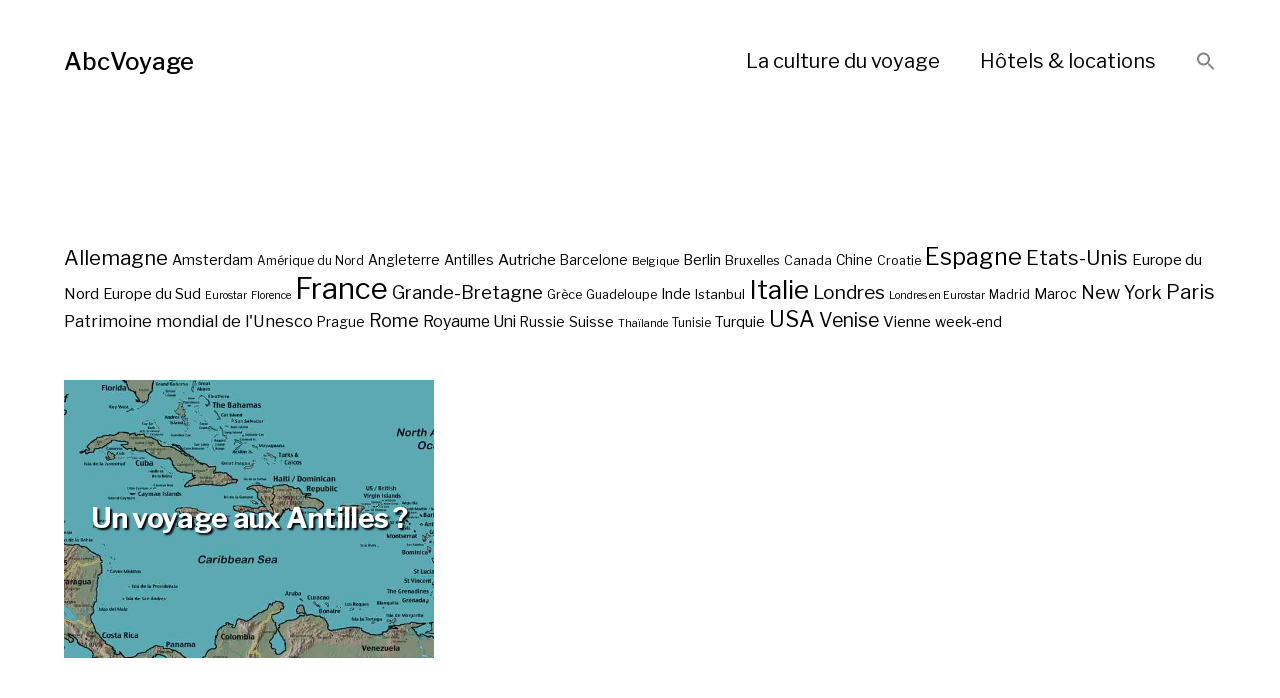

--- FILE ---
content_type: text/html; charset=UTF-8
request_url: https://abcvoyage.com/promotion-voyage/iles-vierges-britanniques/
body_size: 10475
content:
<!DOCTYPE html>

<html class="no-js" lang="fr-FR">

	<head>
		
		<meta http-equiv="content-type" content="text/html" charset="UTF-8" />
		<meta name="viewport" content="width=device-width, initial-scale=1.0, maximum-scale=1.0, user-scalable=no" >
        
          <link rel="profile" href="http://gmpg.org/xfn/11">
		 
		<title>Iles Vierges britanniques &#8211; AbcVoyage</title>
<meta name='robots' content='max-image-preview:large' />
<link rel="alternate" type="application/rss+xml" title="AbcVoyage &raquo; Flux" href="https://abcvoyage.com/feed/" />
<link rel="alternate" type="application/rss+xml" title="AbcVoyage &raquo; Flux de l’étiquette Iles Vierges britanniques" href="https://abcvoyage.com/promotion-voyage/iles-vierges-britanniques/feed/" />
		
	<style id='wp-img-auto-sizes-contain-inline-css' type='text/css'>
img:is([sizes=auto i],[sizes^="auto," i]){contain-intrinsic-size:3000px 1500px}
/*# sourceURL=wp-img-auto-sizes-contain-inline-css */
</style>
<style id='wp-emoji-styles-inline-css' type='text/css'>

	img.wp-smiley, img.emoji {
		display: inline !important;
		border: none !important;
		box-shadow: none !important;
		height: 1em !important;
		width: 1em !important;
		margin: 0 0.07em !important;
		vertical-align: -0.1em !important;
		background: none !important;
		padding: 0 !important;
	}
/*# sourceURL=wp-emoji-styles-inline-css */
</style>
<style id='wp-block-library-inline-css' type='text/css'>
:root{--wp-block-synced-color:#7a00df;--wp-block-synced-color--rgb:122,0,223;--wp-bound-block-color:var(--wp-block-synced-color);--wp-editor-canvas-background:#ddd;--wp-admin-theme-color:#007cba;--wp-admin-theme-color--rgb:0,124,186;--wp-admin-theme-color-darker-10:#006ba1;--wp-admin-theme-color-darker-10--rgb:0,107,160.5;--wp-admin-theme-color-darker-20:#005a87;--wp-admin-theme-color-darker-20--rgb:0,90,135;--wp-admin-border-width-focus:2px}@media (min-resolution:192dpi){:root{--wp-admin-border-width-focus:1.5px}}.wp-element-button{cursor:pointer}:root .has-very-light-gray-background-color{background-color:#eee}:root .has-very-dark-gray-background-color{background-color:#313131}:root .has-very-light-gray-color{color:#eee}:root .has-very-dark-gray-color{color:#313131}:root .has-vivid-green-cyan-to-vivid-cyan-blue-gradient-background{background:linear-gradient(135deg,#00d084,#0693e3)}:root .has-purple-crush-gradient-background{background:linear-gradient(135deg,#34e2e4,#4721fb 50%,#ab1dfe)}:root .has-hazy-dawn-gradient-background{background:linear-gradient(135deg,#faaca8,#dad0ec)}:root .has-subdued-olive-gradient-background{background:linear-gradient(135deg,#fafae1,#67a671)}:root .has-atomic-cream-gradient-background{background:linear-gradient(135deg,#fdd79a,#004a59)}:root .has-nightshade-gradient-background{background:linear-gradient(135deg,#330968,#31cdcf)}:root .has-midnight-gradient-background{background:linear-gradient(135deg,#020381,#2874fc)}:root{--wp--preset--font-size--normal:16px;--wp--preset--font-size--huge:42px}.has-regular-font-size{font-size:1em}.has-larger-font-size{font-size:2.625em}.has-normal-font-size{font-size:var(--wp--preset--font-size--normal)}.has-huge-font-size{font-size:var(--wp--preset--font-size--huge)}.has-text-align-center{text-align:center}.has-text-align-left{text-align:left}.has-text-align-right{text-align:right}.has-fit-text{white-space:nowrap!important}#end-resizable-editor-section{display:none}.aligncenter{clear:both}.items-justified-left{justify-content:flex-start}.items-justified-center{justify-content:center}.items-justified-right{justify-content:flex-end}.items-justified-space-between{justify-content:space-between}.screen-reader-text{border:0;clip-path:inset(50%);height:1px;margin:-1px;overflow:hidden;padding:0;position:absolute;width:1px;word-wrap:normal!important}.screen-reader-text:focus{background-color:#ddd;clip-path:none;color:#444;display:block;font-size:1em;height:auto;left:5px;line-height:normal;padding:15px 23px 14px;text-decoration:none;top:5px;width:auto;z-index:100000}html :where(.has-border-color){border-style:solid}html :where([style*=border-top-color]){border-top-style:solid}html :where([style*=border-right-color]){border-right-style:solid}html :where([style*=border-bottom-color]){border-bottom-style:solid}html :where([style*=border-left-color]){border-left-style:solid}html :where([style*=border-width]){border-style:solid}html :where([style*=border-top-width]){border-top-style:solid}html :where([style*=border-right-width]){border-right-style:solid}html :where([style*=border-bottom-width]){border-bottom-style:solid}html :where([style*=border-left-width]){border-left-style:solid}html :where(img[class*=wp-image-]){height:auto;max-width:100%}:where(figure){margin:0 0 1em}html :where(.is-position-sticky){--wp-admin--admin-bar--position-offset:var(--wp-admin--admin-bar--height,0px)}@media screen and (max-width:600px){html :where(.is-position-sticky){--wp-admin--admin-bar--position-offset:0px}}

/*# sourceURL=wp-block-library-inline-css */
</style><style id='global-styles-inline-css' type='text/css'>
:root{--wp--preset--aspect-ratio--square: 1;--wp--preset--aspect-ratio--4-3: 4/3;--wp--preset--aspect-ratio--3-4: 3/4;--wp--preset--aspect-ratio--3-2: 3/2;--wp--preset--aspect-ratio--2-3: 2/3;--wp--preset--aspect-ratio--16-9: 16/9;--wp--preset--aspect-ratio--9-16: 9/16;--wp--preset--color--black: #000;--wp--preset--color--cyan-bluish-gray: #abb8c3;--wp--preset--color--white: #fff;--wp--preset--color--pale-pink: #f78da7;--wp--preset--color--vivid-red: #cf2e2e;--wp--preset--color--luminous-vivid-orange: #ff6900;--wp--preset--color--luminous-vivid-amber: #fcb900;--wp--preset--color--light-green-cyan: #7bdcb5;--wp--preset--color--vivid-green-cyan: #00d084;--wp--preset--color--pale-cyan-blue: #8ed1fc;--wp--preset--color--vivid-cyan-blue: #0693e3;--wp--preset--color--vivid-purple: #9b51e0;--wp--preset--color--dark-gray: #333;--wp--preset--color--medium-gray: #555;--wp--preset--color--light-gray: #777;--wp--preset--gradient--vivid-cyan-blue-to-vivid-purple: linear-gradient(135deg,rgb(6,147,227) 0%,rgb(155,81,224) 100%);--wp--preset--gradient--light-green-cyan-to-vivid-green-cyan: linear-gradient(135deg,rgb(122,220,180) 0%,rgb(0,208,130) 100%);--wp--preset--gradient--luminous-vivid-amber-to-luminous-vivid-orange: linear-gradient(135deg,rgb(252,185,0) 0%,rgb(255,105,0) 100%);--wp--preset--gradient--luminous-vivid-orange-to-vivid-red: linear-gradient(135deg,rgb(255,105,0) 0%,rgb(207,46,46) 100%);--wp--preset--gradient--very-light-gray-to-cyan-bluish-gray: linear-gradient(135deg,rgb(238,238,238) 0%,rgb(169,184,195) 100%);--wp--preset--gradient--cool-to-warm-spectrum: linear-gradient(135deg,rgb(74,234,220) 0%,rgb(151,120,209) 20%,rgb(207,42,186) 40%,rgb(238,44,130) 60%,rgb(251,105,98) 80%,rgb(254,248,76) 100%);--wp--preset--gradient--blush-light-purple: linear-gradient(135deg,rgb(255,206,236) 0%,rgb(152,150,240) 100%);--wp--preset--gradient--blush-bordeaux: linear-gradient(135deg,rgb(254,205,165) 0%,rgb(254,45,45) 50%,rgb(107,0,62) 100%);--wp--preset--gradient--luminous-dusk: linear-gradient(135deg,rgb(255,203,112) 0%,rgb(199,81,192) 50%,rgb(65,88,208) 100%);--wp--preset--gradient--pale-ocean: linear-gradient(135deg,rgb(255,245,203) 0%,rgb(182,227,212) 50%,rgb(51,167,181) 100%);--wp--preset--gradient--electric-grass: linear-gradient(135deg,rgb(202,248,128) 0%,rgb(113,206,126) 100%);--wp--preset--gradient--midnight: linear-gradient(135deg,rgb(2,3,129) 0%,rgb(40,116,252) 100%);--wp--preset--font-size--small: 17px;--wp--preset--font-size--medium: 20px;--wp--preset--font-size--large: 24px;--wp--preset--font-size--x-large: 42px;--wp--preset--font-size--regular: 20px;--wp--preset--font-size--larger: 28px;--wp--preset--spacing--20: 0.44rem;--wp--preset--spacing--30: 0.67rem;--wp--preset--spacing--40: 1rem;--wp--preset--spacing--50: 1.5rem;--wp--preset--spacing--60: 2.25rem;--wp--preset--spacing--70: 3.38rem;--wp--preset--spacing--80: 5.06rem;--wp--preset--shadow--natural: 6px 6px 9px rgba(0, 0, 0, 0.2);--wp--preset--shadow--deep: 12px 12px 50px rgba(0, 0, 0, 0.4);--wp--preset--shadow--sharp: 6px 6px 0px rgba(0, 0, 0, 0.2);--wp--preset--shadow--outlined: 6px 6px 0px -3px rgb(255, 255, 255), 6px 6px rgb(0, 0, 0);--wp--preset--shadow--crisp: 6px 6px 0px rgb(0, 0, 0);}:where(.is-layout-flex){gap: 0.5em;}:where(.is-layout-grid){gap: 0.5em;}body .is-layout-flex{display: flex;}.is-layout-flex{flex-wrap: wrap;align-items: center;}.is-layout-flex > :is(*, div){margin: 0;}body .is-layout-grid{display: grid;}.is-layout-grid > :is(*, div){margin: 0;}:where(.wp-block-columns.is-layout-flex){gap: 2em;}:where(.wp-block-columns.is-layout-grid){gap: 2em;}:where(.wp-block-post-template.is-layout-flex){gap: 1.25em;}:where(.wp-block-post-template.is-layout-grid){gap: 1.25em;}.has-black-color{color: var(--wp--preset--color--black) !important;}.has-cyan-bluish-gray-color{color: var(--wp--preset--color--cyan-bluish-gray) !important;}.has-white-color{color: var(--wp--preset--color--white) !important;}.has-pale-pink-color{color: var(--wp--preset--color--pale-pink) !important;}.has-vivid-red-color{color: var(--wp--preset--color--vivid-red) !important;}.has-luminous-vivid-orange-color{color: var(--wp--preset--color--luminous-vivid-orange) !important;}.has-luminous-vivid-amber-color{color: var(--wp--preset--color--luminous-vivid-amber) !important;}.has-light-green-cyan-color{color: var(--wp--preset--color--light-green-cyan) !important;}.has-vivid-green-cyan-color{color: var(--wp--preset--color--vivid-green-cyan) !important;}.has-pale-cyan-blue-color{color: var(--wp--preset--color--pale-cyan-blue) !important;}.has-vivid-cyan-blue-color{color: var(--wp--preset--color--vivid-cyan-blue) !important;}.has-vivid-purple-color{color: var(--wp--preset--color--vivid-purple) !important;}.has-black-background-color{background-color: var(--wp--preset--color--black) !important;}.has-cyan-bluish-gray-background-color{background-color: var(--wp--preset--color--cyan-bluish-gray) !important;}.has-white-background-color{background-color: var(--wp--preset--color--white) !important;}.has-pale-pink-background-color{background-color: var(--wp--preset--color--pale-pink) !important;}.has-vivid-red-background-color{background-color: var(--wp--preset--color--vivid-red) !important;}.has-luminous-vivid-orange-background-color{background-color: var(--wp--preset--color--luminous-vivid-orange) !important;}.has-luminous-vivid-amber-background-color{background-color: var(--wp--preset--color--luminous-vivid-amber) !important;}.has-light-green-cyan-background-color{background-color: var(--wp--preset--color--light-green-cyan) !important;}.has-vivid-green-cyan-background-color{background-color: var(--wp--preset--color--vivid-green-cyan) !important;}.has-pale-cyan-blue-background-color{background-color: var(--wp--preset--color--pale-cyan-blue) !important;}.has-vivid-cyan-blue-background-color{background-color: var(--wp--preset--color--vivid-cyan-blue) !important;}.has-vivid-purple-background-color{background-color: var(--wp--preset--color--vivid-purple) !important;}.has-black-border-color{border-color: var(--wp--preset--color--black) !important;}.has-cyan-bluish-gray-border-color{border-color: var(--wp--preset--color--cyan-bluish-gray) !important;}.has-white-border-color{border-color: var(--wp--preset--color--white) !important;}.has-pale-pink-border-color{border-color: var(--wp--preset--color--pale-pink) !important;}.has-vivid-red-border-color{border-color: var(--wp--preset--color--vivid-red) !important;}.has-luminous-vivid-orange-border-color{border-color: var(--wp--preset--color--luminous-vivid-orange) !important;}.has-luminous-vivid-amber-border-color{border-color: var(--wp--preset--color--luminous-vivid-amber) !important;}.has-light-green-cyan-border-color{border-color: var(--wp--preset--color--light-green-cyan) !important;}.has-vivid-green-cyan-border-color{border-color: var(--wp--preset--color--vivid-green-cyan) !important;}.has-pale-cyan-blue-border-color{border-color: var(--wp--preset--color--pale-cyan-blue) !important;}.has-vivid-cyan-blue-border-color{border-color: var(--wp--preset--color--vivid-cyan-blue) !important;}.has-vivid-purple-border-color{border-color: var(--wp--preset--color--vivid-purple) !important;}.has-vivid-cyan-blue-to-vivid-purple-gradient-background{background: var(--wp--preset--gradient--vivid-cyan-blue-to-vivid-purple) !important;}.has-light-green-cyan-to-vivid-green-cyan-gradient-background{background: var(--wp--preset--gradient--light-green-cyan-to-vivid-green-cyan) !important;}.has-luminous-vivid-amber-to-luminous-vivid-orange-gradient-background{background: var(--wp--preset--gradient--luminous-vivid-amber-to-luminous-vivid-orange) !important;}.has-luminous-vivid-orange-to-vivid-red-gradient-background{background: var(--wp--preset--gradient--luminous-vivid-orange-to-vivid-red) !important;}.has-very-light-gray-to-cyan-bluish-gray-gradient-background{background: var(--wp--preset--gradient--very-light-gray-to-cyan-bluish-gray) !important;}.has-cool-to-warm-spectrum-gradient-background{background: var(--wp--preset--gradient--cool-to-warm-spectrum) !important;}.has-blush-light-purple-gradient-background{background: var(--wp--preset--gradient--blush-light-purple) !important;}.has-blush-bordeaux-gradient-background{background: var(--wp--preset--gradient--blush-bordeaux) !important;}.has-luminous-dusk-gradient-background{background: var(--wp--preset--gradient--luminous-dusk) !important;}.has-pale-ocean-gradient-background{background: var(--wp--preset--gradient--pale-ocean) !important;}.has-electric-grass-gradient-background{background: var(--wp--preset--gradient--electric-grass) !important;}.has-midnight-gradient-background{background: var(--wp--preset--gradient--midnight) !important;}.has-small-font-size{font-size: var(--wp--preset--font-size--small) !important;}.has-medium-font-size{font-size: var(--wp--preset--font-size--medium) !important;}.has-large-font-size{font-size: var(--wp--preset--font-size--large) !important;}.has-x-large-font-size{font-size: var(--wp--preset--font-size--x-large) !important;}
/*# sourceURL=global-styles-inline-css */
</style>

<style id='classic-theme-styles-inline-css' type='text/css'>
/*! This file is auto-generated */
.wp-block-button__link{color:#fff;background-color:#32373c;border-radius:9999px;box-shadow:none;text-decoration:none;padding:calc(.667em + 2px) calc(1.333em + 2px);font-size:1.125em}.wp-block-file__button{background:#32373c;color:#fff;text-decoration:none}
/*# sourceURL=/wp-includes/css/classic-themes.min.css */
</style>
<link rel='stylesheet' id='ivory-search-styles-css' href='https://abcvoyage.com/wp-content/plugins/add-search-to-menu/public/css/ivory-search.min.css?ver=5.5.9' type='text/css' media='all' />
<link rel='stylesheet' id='hamilton-fonts-css' href='//fonts.googleapis.com/css?family=Libre+Franklin%3A300%2C400%2C400i%2C500%2C700%2C700i&#038;subset=latin-ext&#038;ver=1' type='text/css' media='all' />
<link rel='stylesheet' id='hamilton-style-css' href='https://abcvoyage.com/wp-content/themes/memento/style.css?ver=6.9' type='text/css' media='all' />
<link rel='stylesheet' id='wp-paginate-css' href='https://abcvoyage.com/wp-content/plugins/wp-paginate/css/wp-paginate.css?ver=2.2.4' type='text/css' media='screen' />
<script type="text/javascript" src="https://abcvoyage.com/wp-includes/js/jquery/jquery.min.js?ver=3.7.1" id="jquery-core-js"></script>
<script type="text/javascript" src="https://abcvoyage.com/wp-includes/js/jquery/jquery-migrate.min.js?ver=3.4.1" id="jquery-migrate-js"></script>
<link rel="https://api.w.org/" href="https://abcvoyage.com/wp-json/" /><link rel="alternate" title="JSON" type="application/json" href="https://abcvoyage.com/wp-json/wp/v2/tags/3250" /><link rel="EditURI" type="application/rsd+xml" title="RSD" href="https://abcvoyage.com/xmlrpc.php?rsd" />
<meta name="generator" content="WordPress 6.9" />
		<script>jQuery( 'html' ).removeClass( 'no-js' ).addClass( 'js' );</script>
				
		<script async src="https://pagead2.googlesyndication.com/pagead/js/adsbygoogle.js?client=ca-pub-2192128320187998"
     crossorigin="anonymous"></script>
     	
	</head>
	
	<body class="archive tag tag-iles-vierges-britanniques tag-3250 wp-theme-memento memento show-alt-nav three-columns-grid show-preview-titles">
    
        <header class="section-inner site-header group">
		
						
                   <h2 class="site-title"><a href="https://abcvoyage.com" class="site-name">AbcVoyage</a></h2>
			
						
			<div class="nav-toggle">
				<div class="bar"></div>
				<div class="bar"></div>
				<div class="bar"></div>
			</div>
			
			<ul class="alt-nav">
				<li id="menu-item-17698" class="menu-item menu-item-type-post_type menu-item-object-page menu-item-17698"><a href="https://abcvoyage.com/la-culture-du-voyage/">La culture du voyage</a></li>
<li id="menu-item-17691" class="menu-item menu-item-type-custom menu-item-object-custom menu-item-17691"><a href="https://www.booking.com/index.html?aid=859525">Hôtels &#038; locations</a></li>
<li class=" astm-search-menu is-menu is-dropdown menu-item"><a href="#" role="button" aria-label="Search Icon Link"><svg width="20" height="20" class="search-icon" role="img" viewBox="2 9 20 5" focusable="false" aria-label="Search">
						<path class="search-icon-path" d="M15.5 14h-.79l-.28-.27C15.41 12.59 16 11.11 16 9.5 16 5.91 13.09 3 9.5 3S3 5.91 3 9.5 5.91 16 9.5 16c1.61 0 3.09-.59 4.23-1.57l.27.28v.79l5 4.99L20.49 19l-4.99-5zm-6 0C7.01 14 5 11.99 5 9.5S7.01 5 9.5 5 14 7.01 14 9.5 11.99 14 9.5 14z"></path></svg></a><form  class="is-search-form is-form-style is-form-style-3 is-form-id-0 " action="https://abcvoyage.com/" method="get" role="search" ><label for="is-search-input-0"><span class="is-screen-reader-text">Search for:</span><input  type="search" id="is-search-input-0" name="s" value="" class="is-search-input" placeholder="Search here..." autocomplete=off /></label><button type="submit" class="is-search-submit"><span class="is-screen-reader-text">Search Button</span><span class="is-search-icon"><svg focusable="false" aria-label="Search" xmlns="http://www.w3.org/2000/svg" viewBox="0 0 24 24" width="24px"><path d="M15.5 14h-.79l-.28-.27C15.41 12.59 16 11.11 16 9.5 16 5.91 13.09 3 9.5 3S3 5.91 3 9.5 5.91 16 9.5 16c1.61 0 3.09-.59 4.23-1.57l.27.28v.79l5 4.99L20.49 19l-4.99-5zm-6 0C7.01 14 5 11.99 5 9.5S7.01 5 9.5 5 14 7.01 14 9.5 11.99 14 9.5 14z"></path></svg></span></button></form><div class="search-close"></div></li>			</ul>

        </header> <!-- header -->
		
				
		<nav class="site-nav">
		
			<div class="section-inner menus group">
		
				<ul id="menu-top-1" class="menu"><li class="menu-item menu-item-type-post_type menu-item-object-page menu-item-17698"><a href="https://abcvoyage.com/la-culture-du-voyage/">La culture du voyage</a></li>
<li class="menu-item menu-item-type-custom menu-item-object-custom menu-item-17691"><a href="https://www.booking.com/index.html?aid=859525">Hôtels &#038; locations</a></li>
<li class=" astm-search-menu is-menu is-dropdown menu-item"><a href="#" role="button" aria-label="Search Icon Link"><svg width="20" height="20" class="search-icon" role="img" viewBox="2 9 20 5" focusable="false" aria-label="Search">
						<path class="search-icon-path" d="M15.5 14h-.79l-.28-.27C15.41 12.59 16 11.11 16 9.5 16 5.91 13.09 3 9.5 3S3 5.91 3 9.5 5.91 16 9.5 16c1.61 0 3.09-.59 4.23-1.57l.27.28v.79l5 4.99L20.49 19l-4.99-5zm-6 0C7.01 14 5 11.99 5 9.5S7.01 5 9.5 5 14 7.01 14 9.5 11.99 14 9.5 14z"></path></svg></a><form  class="is-search-form is-form-style is-form-style-3 is-form-id-0 " action="https://abcvoyage.com/" method="get" role="search" ><label for="is-search-input-0"><span class="is-screen-reader-text">Search for:</span><input  type="search" id="is-search-input-0" name="s" value="" class="is-search-input" placeholder="Search here..." autocomplete=off /></label><button type="submit" class="is-search-submit"><span class="is-screen-reader-text">Search Button</span><span class="is-search-icon"><svg focusable="false" aria-label="Search" xmlns="http://www.w3.org/2000/svg" viewBox="0 0 24 24" width="24px"><path d="M15.5 14h-.79l-.28-.27C15.41 12.59 16 11.11 16 9.5 16 5.91 13.09 3 9.5 3S3 5.91 3 9.5 5.91 16 9.5 16c1.61 0 3.09-.59 4.23-1.57l.27.28v.79l5 4.99L20.49 19l-4.99-5zm-6 0C7.01 14 5 11.99 5 9.5S7.01 5 9.5 5 14 7.01 14 9.5 11.99 14 9.5 14z"></path></svg></span></button></form><div class="search-close"></div></li></ul>			
			</div>
		
			<footer>
			
				<div class="section-inner">

					<p>&copy; 2025 <a href="https://abcvoyage.com" class="site-name">AbcVoyage</a></p>
				
				</div>

			</footer>
			
		</nav>

			
	<div class="section-inner">

<center>
<ins class="bookingaff" data-aid="2234412" data-target_aid="2234412" data-prod="banner" data-width="728" data-height="90" data-lang="fr">
    <!-- Anything inside will go away once widget is loaded. -->
        <a href="//www.booking.com?aid=2234412">Booking.com</a>
</ins>
<script type="text/javascript">
    (function(d, sc, u) {
      var s = d.createElement(sc), p = d.getElementsByTagName(sc)[0];
      s.type = 'text/javascript';
      s.async = true;
      s.src = u + '?v=' + (+new Date());
      p.parentNode.insertBefore(s,p);
      })(document, 'script', '//cf.bstatic.com/static/affiliate_base/js/flexiproduct.js');
</script>
<br><br>
</center>

	    <a href="https://abcvoyage.com/promotion-voyage/allemagne/" class="tag-cloud-link tag-link-507 tag-link-position-1" style="font-size: 15.175pt;" aria-label="Allemagne (43 éléments)">Allemagne</a>
<a href="https://abcvoyage.com/promotion-voyage/amsterdam/" class="tag-cloud-link tag-link-295 tag-link-position-2" style="font-size: 10.625pt;" aria-label="Amsterdam (23 éléments)">Amsterdam</a>
<a href="https://abcvoyage.com/promotion-voyage/amerique-du-nord/" class="tag-cloud-link tag-link-571 tag-link-position-3" style="font-size: 8.875pt;" aria-label="Amérique du Nord (18 éléments)">Amérique du Nord</a>
<a href="https://abcvoyage.com/promotion-voyage/angleterre/" class="tag-cloud-link tag-link-418 tag-link-position-4" style="font-size: 10.275pt;" aria-label="Angleterre (22 éléments)">Angleterre</a>
<a href="https://abcvoyage.com/promotion-voyage/antilles/" class="tag-cloud-link tag-link-23 tag-link-position-5" style="font-size: 10.625pt;" aria-label="Antilles (23 éléments)">Antilles</a>
<a href="https://abcvoyage.com/promotion-voyage/autriche/" class="tag-cloud-link tag-link-481 tag-link-position-6" style="font-size: 11.5pt;" aria-label="Autriche (26 éléments)">Autriche</a>
<a href="https://abcvoyage.com/promotion-voyage/barcelone/" class="tag-cloud-link tag-link-227 tag-link-position-7" style="font-size: 10.275pt;" aria-label="Barcelone (22 éléments)">Barcelone</a>
<a href="https://abcvoyage.com/promotion-voyage/belgique/" class="tag-cloud-link tag-link-646 tag-link-position-8" style="font-size: 8.525pt;" aria-label="Belgique (17 éléments)">Belgique</a>
<a href="https://abcvoyage.com/promotion-voyage/berlin/" class="tag-cloud-link tag-link-509 tag-link-position-9" style="font-size: 10.975pt;" aria-label="Berlin (24 éléments)">Berlin</a>
<a href="https://abcvoyage.com/promotion-voyage/bruxelles/" class="tag-cloud-link tag-link-297 tag-link-position-10" style="font-size: 9.575pt;" aria-label="Bruxelles (20 éléments)">Bruxelles</a>
<a href="https://abcvoyage.com/promotion-voyage/canada/" class="tag-cloud-link tag-link-308 tag-link-position-11" style="font-size: 9.575pt;" aria-label="Canada (20 éléments)">Canada</a>
<a href="https://abcvoyage.com/promotion-voyage/chine/" class="tag-cloud-link tag-link-317 tag-link-position-12" style="font-size: 10.275pt;" aria-label="Chine (22 éléments)">Chine</a>
<a href="https://abcvoyage.com/promotion-voyage/croatie/" class="tag-cloud-link tag-link-349 tag-link-position-13" style="font-size: 9.225pt;" aria-label="Croatie (19 éléments)">Croatie</a>
<a href="https://abcvoyage.com/promotion-voyage/espagne/" class="tag-cloud-link tag-link-4 tag-link-position-14" style="font-size: 17.45pt;" aria-label="Espagne (58 éléments)">Espagne</a>
<a href="https://abcvoyage.com/promotion-voyage/etats-unis/" class="tag-cloud-link tag-link-325 tag-link-position-15" style="font-size: 15pt;" aria-label="Etats-Unis (42 éléments)">Etats-Unis</a>
<a href="https://abcvoyage.com/promotion-voyage/europe-du-nord/" class="tag-cloud-link tag-link-414 tag-link-position-16" style="font-size: 11.5pt;" aria-label="Europe du Nord (26 éléments)">Europe du Nord</a>
<a href="https://abcvoyage.com/promotion-voyage/europe-du-sud/" class="tag-cloud-link tag-link-88 tag-link-position-17" style="font-size: 10.975pt;" aria-label="Europe du Sud (24 éléments)">Europe du Sud</a>
<a href="https://abcvoyage.com/promotion-voyage/eurostar/" class="tag-cloud-link tag-link-286 tag-link-position-18" style="font-size: 8pt;" aria-label="Eurostar (16 éléments)">Eurostar</a>
<a href="https://abcvoyage.com/promotion-voyage/florence/" class="tag-cloud-link tag-link-413 tag-link-position-19" style="font-size: 8pt;" aria-label="Florence (16 éléments)">Florence</a>
<a href="https://abcvoyage.com/promotion-voyage/france/" class="tag-cloud-link tag-link-16 tag-link-position-20" style="font-size: 22pt;" aria-label="France (106 éléments)">France</a>
<a href="https://abcvoyage.com/promotion-voyage/grande-bretagne/" class="tag-cloud-link tag-link-284 tag-link-position-21" style="font-size: 13.775pt;" aria-label="Grande-Bretagne (35 éléments)">Grande-Bretagne</a>
<a href="https://abcvoyage.com/promotion-voyage/grece/" class="tag-cloud-link tag-link-53 tag-link-position-22" style="font-size: 9.225pt;" aria-label="Grèce (19 éléments)">Grèce</a>
<a href="https://abcvoyage.com/promotion-voyage/guadeloupe/" class="tag-cloud-link tag-link-302 tag-link-position-23" style="font-size: 9.225pt;" aria-label="Guadeloupe (19 éléments)">Guadeloupe</a>
<a href="https://abcvoyage.com/promotion-voyage/inde/" class="tag-cloud-link tag-link-333 tag-link-position-24" style="font-size: 10.975pt;" aria-label="Inde (24 éléments)">Inde</a>
<a href="https://abcvoyage.com/promotion-voyage/istanbul/" class="tag-cloud-link tag-link-312 tag-link-position-25" style="font-size: 9.925pt;" aria-label="Istanbul (21 éléments)">Istanbul</a>
<a href="https://abcvoyage.com/promotion-voyage/italie/" class="tag-cloud-link tag-link-6 tag-link-position-26" style="font-size: 19.55pt;" aria-label="Italie (77 éléments)">Italie</a>
<a href="https://abcvoyage.com/promotion-voyage/londres/" class="tag-cloud-link tag-link-229 tag-link-position-27" style="font-size: 14.3pt;" aria-label="Londres (38 éléments)">Londres</a>
<a href="https://abcvoyage.com/promotion-voyage/londres-en-eurostar/" class="tag-cloud-link tag-link-287 tag-link-position-28" style="font-size: 8pt;" aria-label="Londres en Eurostar (16 éléments)">Londres en Eurostar</a>
<a href="https://abcvoyage.com/promotion-voyage/madrid/" class="tag-cloud-link tag-link-347 tag-link-position-29" style="font-size: 8.875pt;" aria-label="Madrid (18 éléments)">Madrid</a>
<a href="https://abcvoyage.com/promotion-voyage/maroc/" class="tag-cloud-link tag-link-8 tag-link-position-30" style="font-size: 10.625pt;" aria-label="Maroc (23 éléments)">Maroc</a>
<a href="https://abcvoyage.com/promotion-voyage/new-york/" class="tag-cloud-link tag-link-84 tag-link-position-31" style="font-size: 13.425pt;" aria-label="New York (34 éléments)">New York</a>
<a href="https://abcvoyage.com/promotion-voyage/paris/" class="tag-cloud-link tag-link-241 tag-link-position-32" style="font-size: 15.175pt;" aria-label="Paris (43 éléments)">Paris</a>
<a href="https://abcvoyage.com/promotion-voyage/patrimoine-mondial-de-lunesco/" class="tag-cloud-link tag-link-351 tag-link-position-33" style="font-size: 12.375pt;" aria-label="Patrimoine mondial de l&#039;Unesco (29 éléments)">Patrimoine mondial de l&#039;Unesco</a>
<a href="https://abcvoyage.com/promotion-voyage/prague/" class="tag-cloud-link tag-link-314 tag-link-position-34" style="font-size: 10.275pt;" aria-label="Prague (22 éléments)">Prague</a>
<a href="https://abcvoyage.com/promotion-voyage/rome/" class="tag-cloud-link tag-link-245 tag-link-position-35" style="font-size: 13.425pt;" aria-label="Rome (34 éléments)">Rome</a>
<a href="https://abcvoyage.com/promotion-voyage/royaume-uni/" class="tag-cloud-link tag-link-872 tag-link-position-36" style="font-size: 11.85pt;" aria-label="Royaume Uni (27 éléments)">Royaume Uni</a>
<a href="https://abcvoyage.com/promotion-voyage/russie/" class="tag-cloud-link tag-link-546 tag-link-position-37" style="font-size: 10.275pt;" aria-label="Russie (22 éléments)">Russie</a>
<a href="https://abcvoyage.com/promotion-voyage/suisse/" class="tag-cloud-link tag-link-267 tag-link-position-38" style="font-size: 10.625pt;" aria-label="Suisse (23 éléments)">Suisse</a>
<a href="https://abcvoyage.com/promotion-voyage/thailande/" class="tag-cloud-link tag-link-206 tag-link-position-39" style="font-size: 8pt;" aria-label="Thaïlande (16 éléments)">Thaïlande</a>
<a href="https://abcvoyage.com/promotion-voyage/tunisie/" class="tag-cloud-link tag-link-11 tag-link-position-40" style="font-size: 8.875pt;" aria-label="Tunisie (18 éléments)">Tunisie</a>
<a href="https://abcvoyage.com/promotion-voyage/turquie/" class="tag-cloud-link tag-link-12 tag-link-position-41" style="font-size: 10.975pt;" aria-label="Turquie (24 éléments)">Turquie</a>
<a href="https://abcvoyage.com/promotion-voyage/usa/" class="tag-cloud-link tag-link-85 tag-link-position-42" style="font-size: 16.225pt;" aria-label="USA (49 éléments)">USA</a>
<a href="https://abcvoyage.com/promotion-voyage/venise/" class="tag-cloud-link tag-link-315 tag-link-position-43" style="font-size: 14.475pt;" aria-label="Venise (39 éléments)">Venise</a>
<a href="https://abcvoyage.com/promotion-voyage/vienne/" class="tag-cloud-link tag-link-316 tag-link-position-44" style="font-size: 11.5pt;" aria-label="Vienne (26 éléments)">Vienne</a>
<a href="https://abcvoyage.com/promotion-voyage/week-end/" class="tag-cloud-link tag-link-45 tag-link-position-45" style="font-size: 10.625pt;" aria-label="week-end (23 éléments)">week-end</a><br><br><br>		
		</div>
	<div class="section-inner">
	
		
				
			
		
		
			<div class="posts" id="posts">

				
<a class="post-preview tracker fallback-image post-8629 post type-post status-publish format-standard has-post-thumbnail hentry category-destinations tag-anguilla tag-antigua-et-barbuda tag-aruba tag-bahamas tag-barbade tag-bonaire tag-curacao tag-dominique tag-grenade tag-guadeloupe tag-iles-cayman tag-iles-turques-et-caiques tag-iles-vierges-americaines-saint-john tag-iles-vierges-americaines-saint-thomas tag-iles-vierges-americaines-sainte-croix tag-iles-vierges-britanniques tag-jamaique tag-martinique tag-porto-rico tag-republique-dominicaine tag-saba tag-saint-martin tag-saint-christophe-et-nieves tag-saint-eustache tag-saint-vincent-et-les-grenadines tag-sainte-lucie tag-sint-maarten tag-tortola tag-trinite-et-tobago tag-voyages-antilles has-thumbnail" id="post-8629" href="https://abcvoyage.com/un-voyage-aux-antilles-au-meilleur-prix/avion-hotel-sejour-pas-cher/" title="Un voyage aux Antilles ?">
	
	<div class="preview-image" style="background-image: url( https://abcvoyage.com/wp-content/uploads/2012/01/carte_des_antilles-1.jpg );">
		<img width="790" height="474" src="https://abcvoyage.com/wp-content/uploads/2012/01/carte_des_antilles-1.jpg" class="attachment-hamilton_preview-image size-hamilton_preview-image wp-post-image" alt="" decoding="async" fetchpriority="high" srcset="https://abcvoyage.com/wp-content/uploads/2012/01/carte_des_antilles-1.jpg 790w, https://abcvoyage.com/wp-content/uploads/2012/01/carte_des_antilles-1-300x180.jpg 300w, https://abcvoyage.com/wp-content/uploads/2012/01/carte_des_antilles-1-768x461.jpg 768w" sizes="(max-width: 790px) 100vw, 790px" />	</div>
	
	<header class="preview-header">
	
			
		<h2 class="title">Un voyage aux Antilles ?</h2>	
	</header>

</a>
			</div><!-- .posts -->
		
			
	<br><br>
<div class="navigation"></div>
	</div><!-- .section-inner -->

		<footer class="site-footer section-inner">

<center>
<script async src="https://pagead2.googlesyndication.com/pagead/js/adsbygoogle.js"></script>
<ins class="adsbygoogle"
     style="display:block"
     data-ad-format="autorelaxed"
     data-ad-client="ca-pub-2192128320187998"
     data-ad-slot="1219549226"></ins>
<script>
     (adsbygoogle = window.adsbygoogle || []).push({});
</script>
</center>

               <a href="https://abcvoyage.com/voyager/apps-iphoneipodipad/" class="tag-cloud-link tag-link-129 tag-link-position-1" style="font-size: 9.3522727272727pt;" aria-label="App iPhone/iPod/iPad (8 éléments)">App iPhone/iPod/iPad</a>
<a href="https://abcvoyage.com/voyager/architecture/" class="tag-cloud-link tag-link-408 tag-link-position-2" style="font-size: 16.909090909091pt;" aria-label="Architecture (79 éléments)">Architecture</a>
<a href="https://abcvoyage.com/voyager/awards/" class="tag-cloud-link tag-link-2934 tag-link-position-3" style="font-size: 10.625pt;" aria-label="Awards (12 éléments)">Awards</a>
<a href="https://abcvoyage.com/voyager/barometre/" class="tag-cloud-link tag-link-2 tag-link-position-4" style="font-size: 8pt;" aria-label="Baromètre (5 éléments)">Baromètre</a>
<a href="https://abcvoyage.com/voyager/billets-davion/" class="tag-cloud-link tag-link-77 tag-link-position-5" style="font-size: 18.181818181818pt;" aria-label="Billets d&#039;avion (115 éléments)">Billets d&#039;avion</a>
<a href="https://abcvoyage.com/voyager/bonnes-adresses/" class="tag-cloud-link tag-link-106 tag-link-position-6" style="font-size: 17.465909090909pt;" aria-label="Bonne adresse (92 éléments)">Bonne adresse</a>
<a href="https://abcvoyage.com/voyager/capitales/" class="tag-cloud-link tag-link-27 tag-link-position-7" style="font-size: 15.795454545455pt;" aria-label="Capitale (57 éléments)">Capitale</a>
<a href="https://abcvoyage.com/voyager/charter/" class="tag-cloud-link tag-link-78 tag-link-position-8" style="font-size: 17.943181818182pt;" aria-label="Charters (105 éléments)">Charters</a>
<a href="https://abcvoyage.com/voyager/chateau/" class="tag-cloud-link tag-link-2118 tag-link-position-9" style="font-size: 12.136363636364pt;" aria-label="Château (19 éléments)">Château</a>
<a href="https://abcvoyage.com/voyager/cinema/" class="tag-cloud-link tag-link-2234 tag-link-position-10" style="font-size: 8pt;" aria-label="Cinéma (5 éléments)">Cinéma</a>
<a href="https://abcvoyage.com/voyager/circuit/" class="tag-cloud-link tag-link-1318 tag-link-position-11" style="font-size: 8.5568181818182pt;" aria-label="Circuit (6 éléments)">Circuit</a>
<a href="https://abcvoyage.com/voyager/city-guide/" class="tag-cloud-link tag-link-337 tag-link-position-12" style="font-size: 14.204545454545pt;" aria-label="City guide (35 éléments)">City guide</a>
<a href="https://abcvoyage.com/voyager/croisieres/" class="tag-cloud-link tag-link-1944 tag-link-position-13" style="font-size: 8pt;" aria-label="Croisière (5 éléments)">Croisière</a>
<a href="https://abcvoyage.com/voyager/dernieres-minutes/" class="tag-cloud-link tag-link-79 tag-link-position-14" style="font-size: 17.943181818182pt;" aria-label="Dernières minutes (107 éléments)">Dernières minutes</a>
<a href="https://abcvoyage.com/voyager/destinations/" class="tag-cloud-link tag-link-63 tag-link-position-15" style="font-size: 17.147727272727pt;" aria-label="Destination (84 éléments)">Destination</a>
<a href="https://abcvoyage.com/voyager/decouverte/" class="tag-cloud-link tag-link-114 tag-link-position-16" style="font-size: 18.420454545455pt;" aria-label="Découverte (122 éléments)">Découverte</a>
<a href="https://abcvoyage.com/voyager/evenement/" class="tag-cloud-link tag-link-208 tag-link-position-17" style="font-size: 18.579545454545pt;" aria-label="Evénement (129 éléments)">Evénement</a>
<a href="https://abcvoyage.com/voyager/festival/" class="tag-cloud-link tag-link-209 tag-link-position-18" style="font-size: 14.204545454545pt;" aria-label="Festival (35 éléments)">Festival</a>
<a href="https://abcvoyage.com/voyager/gastronomie/" class="tag-cloud-link tag-link-311 tag-link-position-19" style="font-size: 13.965909090909pt;" aria-label="Gastronomie (33 éléments)">Gastronomie</a>
<a href="https://abcvoyage.com/voyager/guide-de-voyage/" class="tag-cloud-link tag-link-139 tag-link-position-20" style="font-size: 18.340909090909pt;" aria-label="Guide de voyage (118 éléments)">Guide de voyage</a>
<a href="https://abcvoyage.com/voyager/geographie/" class="tag-cloud-link tag-link-390 tag-link-position-21" style="font-size: 16.431818181818pt;" aria-label="Géographie (68 éléments)">Géographie</a>
<a href="https://abcvoyage.com/voyager/hotels/" class="tag-cloud-link tag-link-81 tag-link-position-22" style="font-size: 17.068181818182pt;" aria-label="Hôtel (83 éléments)">Hôtel</a>
<a href="https://abcvoyage.com/voyager/hotel-pas-cher/" class="tag-cloud-link tag-link-346 tag-link-position-23" style="font-size: 14.840909090909pt;" aria-label="Hôtel pas cher (43 éléments)">Hôtel pas cher</a>
<a href="https://abcvoyage.com/voyager/lieu-de-pelerinage/" class="tag-cloud-link tag-link-485 tag-link-position-24" style="font-size: 13.647727272727pt;" aria-label="Lieu de pèlerinage (30 éléments)">Lieu de pèlerinage</a>
<a href="https://abcvoyage.com/voyager/marches-de-noel/" class="tag-cloud-link tag-link-2409 tag-link-position-25" style="font-size: 8pt;" aria-label="Marché de Noël (5 éléments)">Marché de Noël</a>
<a href="https://abcvoyage.com/voyager/monument/" class="tag-cloud-link tag-link-328 tag-link-position-26" style="font-size: 16.988636363636pt;" aria-label="Monument (81 éléments)">Monument</a>
<a href="https://abcvoyage.com/voyager/musique/" class="tag-cloud-link tag-link-533 tag-link-position-27" style="font-size: 11.977272727273pt;" aria-label="Musique et danse (18 éléments)">Musique et danse</a>
<a href="https://abcvoyage.com/voyager/musee/" class="tag-cloud-link tag-link-83 tag-link-position-28" style="font-size: 18.897727272727pt;" aria-label="Musée (141 éléments)">Musée</a>
<a href="https://abcvoyage.com/voyager/offres-speciales/" class="tag-cloud-link tag-link-30 tag-link-position-29" style="font-size: 17.465909090909pt;" aria-label="Offre spéciale (92 éléments)">Offre spéciale</a>
<a href="https://abcvoyage.com/voyager/ou-dans-le-monde/" class="tag-cloud-link tag-link-248 tag-link-position-30" style="font-size: 9.3522727272727pt;" aria-label="Où dans le monde ? (8 éléments)">Où dans le monde ?</a>
<a href="https://abcvoyage.com/voyager/palais/" class="tag-cloud-link tag-link-657 tag-link-position-31" style="font-size: 10.068181818182pt;" aria-label="Palais (10 éléments)">Palais</a>
<a href="https://abcvoyage.com/voyager/parc-dattraction-et-de-loisir/" class="tag-cloud-link tag-link-1750 tag-link-position-32" style="font-size: 12.772727272727pt;" aria-label="Parc d&#039;attraction et de loisir (23 éléments)">Parc d&#039;attraction et de loisir</a>
<a href="https://abcvoyage.com/voyager/parc-national/" class="tag-cloud-link tag-link-568 tag-link-position-33" style="font-size: 11.181818181818pt;" aria-label="Parc National (14 éléments)">Parc National</a>
<a href="https://abcvoyage.com/voyager/places/" class="tag-cloud-link tag-link-425 tag-link-position-34" style="font-size: 8.5568181818182pt;" aria-label="Place (6 éléments)">Place</a>
<a href="https://abcvoyage.com/voyager/plages/" class="tag-cloud-link tag-link-1806 tag-link-position-35" style="font-size: 9.3522727272727pt;" aria-label="Plage (8 éléments)">Plage</a>
<a href="https://abcvoyage.com/voyager/quartier/" class="tag-cloud-link tag-link-2859 tag-link-position-36" style="font-size: 11.181818181818pt;" aria-label="Quartier (14 éléments)">Quartier</a>
<a href="https://abcvoyage.com/voyager/quiz-touristique/" class="tag-cloud-link tag-link-22 tag-link-position-37" style="font-size: 22pt;" aria-label="Quiz touristique (343 éléments)">Quiz touristique</a>
<a href="https://abcvoyage.com/voyager/recettes/" class="tag-cloud-link tag-link-367 tag-link-position-38" style="font-size: 13.011363636364pt;" aria-label="Recettes de cuisine (25 éléments)">Recettes de cuisine</a>
<a href="https://abcvoyage.com/voyager/sante/" class="tag-cloud-link tag-link-290 tag-link-position-39" style="font-size: 10.068181818182pt;" aria-label="Santé (10 éléments)">Santé</a>
<a href="https://abcvoyage.com/voyager/site-historique/" class="tag-cloud-link tag-link-1825 tag-link-position-40" style="font-size: 12.295454545455pt;" aria-label="Site historique (20 éléments)">Site historique</a>
<a href="https://abcvoyage.com/voyager/stations-balneaires/" class="tag-cloud-link tag-link-42 tag-link-position-41" style="font-size: 10.625pt;" aria-label="Station balnéaire (12 éléments)">Station balnéaire</a>
<a href="https://abcvoyage.com/voyager/stations-de-ski/" class="tag-cloud-link tag-link-266 tag-link-position-42" style="font-size: 11.340909090909pt;" aria-label="Station de ski (15 éléments)">Station de ski</a>
<a href="https://abcvoyage.com/voyager/sur-les-pas/" class="tag-cloud-link tag-link-487 tag-link-position-43" style="font-size: 15.875pt;" aria-label="Sur les pas (58 éléments)">Sur les pas</a>
<a href="https://abcvoyage.com/voyager/sejours/" class="tag-cloud-link tag-link-47 tag-link-position-44" style="font-size: 10.386363636364pt;" aria-label="Séjour (11 éléments)">Séjour</a>
<a href="https://abcvoyage.com/voyager/selection/" class="tag-cloud-link tag-link-2125 tag-link-position-45" style="font-size: 11.977272727273pt;" aria-label="Sélection (18 éléments)">Sélection</a>
<a href="https://abcvoyage.com/voyager/tour/" class="tag-cloud-link tag-link-411 tag-link-position-46" style="font-size: 9.3522727272727pt;" aria-label="Tour (8 éléments)">Tour</a>
<a href="https://abcvoyage.com/voyager/villes-universitaires/" class="tag-cloud-link tag-link-888 tag-link-position-47" style="font-size: 8.5568181818182pt;" aria-label="Ville universitaire (6 éléments)">Ville universitaire</a>
<a href="https://abcvoyage.com/voyager/visites/" class="tag-cloud-link tag-link-18 tag-link-position-48" style="font-size: 10.068181818182pt;" aria-label="Visite (10 éléments)">Visite</a>
<a href="https://abcvoyage.com/voyager/vol-pas-cher/" class="tag-cloud-link tag-link-80 tag-link-position-49" style="font-size: 18.579545454545pt;" aria-label="Vol pas cher (127 éléments)">Vol pas cher</a>
<a href="https://abcvoyage.com/voyager/week-ends/" class="tag-cloud-link tag-link-46 tag-link-position-50" style="font-size: 16.909090909091pt;" aria-label="Week-end (79 éléments)">Week-end</a>
              <br><br><br>


			<p>&copy; 2025 <a href="https://mementomundi.com" class="site-name">Memento Mundi</a></p>
			<br>
			<center>
			<img src="https://mementomundi.com/images/MM.png" width="50" />
			</center>
			
		</footer> <!-- footer -->
	    
	    <script type="speculationrules">
{"prefetch":[{"source":"document","where":{"and":[{"href_matches":"/*"},{"not":{"href_matches":["/wp-*.php","/wp-admin/*","/wp-content/uploads/*","/wp-content/*","/wp-content/plugins/*","/wp-content/themes/memento/*","/*\\?(.+)"]}},{"not":{"selector_matches":"a[rel~=\"nofollow\"]"}},{"not":{"selector_matches":".no-prefetch, .no-prefetch a"}}]},"eagerness":"conservative"}]}
</script>
<script type="text/javascript" src="https://abcvoyage.com/wp-includes/js/imagesloaded.min.js?ver=5.0.0" id="imagesloaded-js"></script>
<script type="text/javascript" src="https://abcvoyage.com/wp-includes/js/masonry.min.js?ver=4.2.2" id="masonry-js"></script>
<script type="text/javascript" src="https://abcvoyage.com/wp-content/themes/memento/assets/js/global.js?ver=6.9" id="hamilton_global-js"></script>
<script type="text/javascript" id="ivory-search-scripts-js-extra">
/* <![CDATA[ */
var IvorySearchVars = {"is_analytics_enabled":"1"};
//# sourceURL=ivory-search-scripts-js-extra
/* ]]> */
</script>
<script type="text/javascript" src="https://abcvoyage.com/wp-content/plugins/add-search-to-menu/public/js/ivory-search.min.js?ver=5.5.9" id="ivory-search-scripts-js"></script>
<script id="wp-emoji-settings" type="application/json">
{"baseUrl":"https://s.w.org/images/core/emoji/17.0.2/72x72/","ext":".png","svgUrl":"https://s.w.org/images/core/emoji/17.0.2/svg/","svgExt":".svg","source":{"concatemoji":"https://abcvoyage.com/wp-includes/js/wp-emoji-release.min.js?ver=6.9"}}
</script>
<script type="module">
/* <![CDATA[ */
/*! This file is auto-generated */
const a=JSON.parse(document.getElementById("wp-emoji-settings").textContent),o=(window._wpemojiSettings=a,"wpEmojiSettingsSupports"),s=["flag","emoji"];function i(e){try{var t={supportTests:e,timestamp:(new Date).valueOf()};sessionStorage.setItem(o,JSON.stringify(t))}catch(e){}}function c(e,t,n){e.clearRect(0,0,e.canvas.width,e.canvas.height),e.fillText(t,0,0);t=new Uint32Array(e.getImageData(0,0,e.canvas.width,e.canvas.height).data);e.clearRect(0,0,e.canvas.width,e.canvas.height),e.fillText(n,0,0);const a=new Uint32Array(e.getImageData(0,0,e.canvas.width,e.canvas.height).data);return t.every((e,t)=>e===a[t])}function p(e,t){e.clearRect(0,0,e.canvas.width,e.canvas.height),e.fillText(t,0,0);var n=e.getImageData(16,16,1,1);for(let e=0;e<n.data.length;e++)if(0!==n.data[e])return!1;return!0}function u(e,t,n,a){switch(t){case"flag":return n(e,"\ud83c\udff3\ufe0f\u200d\u26a7\ufe0f","\ud83c\udff3\ufe0f\u200b\u26a7\ufe0f")?!1:!n(e,"\ud83c\udde8\ud83c\uddf6","\ud83c\udde8\u200b\ud83c\uddf6")&&!n(e,"\ud83c\udff4\udb40\udc67\udb40\udc62\udb40\udc65\udb40\udc6e\udb40\udc67\udb40\udc7f","\ud83c\udff4\u200b\udb40\udc67\u200b\udb40\udc62\u200b\udb40\udc65\u200b\udb40\udc6e\u200b\udb40\udc67\u200b\udb40\udc7f");case"emoji":return!a(e,"\ud83e\u1fac8")}return!1}function f(e,t,n,a){let r;const o=(r="undefined"!=typeof WorkerGlobalScope&&self instanceof WorkerGlobalScope?new OffscreenCanvas(300,150):document.createElement("canvas")).getContext("2d",{willReadFrequently:!0}),s=(o.textBaseline="top",o.font="600 32px Arial",{});return e.forEach(e=>{s[e]=t(o,e,n,a)}),s}function r(e){var t=document.createElement("script");t.src=e,t.defer=!0,document.head.appendChild(t)}a.supports={everything:!0,everythingExceptFlag:!0},new Promise(t=>{let n=function(){try{var e=JSON.parse(sessionStorage.getItem(o));if("object"==typeof e&&"number"==typeof e.timestamp&&(new Date).valueOf()<e.timestamp+604800&&"object"==typeof e.supportTests)return e.supportTests}catch(e){}return null}();if(!n){if("undefined"!=typeof Worker&&"undefined"!=typeof OffscreenCanvas&&"undefined"!=typeof URL&&URL.createObjectURL&&"undefined"!=typeof Blob)try{var e="postMessage("+f.toString()+"("+[JSON.stringify(s),u.toString(),c.toString(),p.toString()].join(",")+"));",a=new Blob([e],{type:"text/javascript"});const r=new Worker(URL.createObjectURL(a),{name:"wpTestEmojiSupports"});return void(r.onmessage=e=>{i(n=e.data),r.terminate(),t(n)})}catch(e){}i(n=f(s,u,c,p))}t(n)}).then(e=>{for(const n in e)a.supports[n]=e[n],a.supports.everything=a.supports.everything&&a.supports[n],"flag"!==n&&(a.supports.everythingExceptFlag=a.supports.everythingExceptFlag&&a.supports[n]);var t;a.supports.everythingExceptFlag=a.supports.everythingExceptFlag&&!a.supports.flag,a.supports.everything||((t=a.source||{}).concatemoji?r(t.concatemoji):t.wpemoji&&t.twemoji&&(r(t.twemoji),r(t.wpemoji)))});
//# sourceURL=https://abcvoyage.com/wp-includes/js/wp-emoji-loader.min.js
/* ]]> */
</script>
	        
	</body>
</html>

--- FILE ---
content_type: text/html; charset=UTF-8
request_url: https://www.booking.com/flexiproduct.html?product=banner&w=728&h=90&lang=fr&aid=2234412&target_aid=2234412&tmpl=affiliate_banner&fid=1766005414393&affiliate-link=widget1&
body_size: 1812
content:
<!DOCTYPE html>
<html lang="en">
<head>
    <meta charset="utf-8">
    <meta name="viewport" content="width=device-width, initial-scale=1">
    <title></title>
    <style>
        body {
            font-family: "Arial";
        }
    </style>
    <script type="text/javascript">
    window.awsWafCookieDomainList = ['booking.com'];
    window.gokuProps = {
"key":"AQIDAHjcYu/GjX+QlghicBgQ/7bFaQZ+m5FKCMDnO+vTbNg96AGn3h3FeFpBw5UDhpFhZRBGAAAAfjB8BgkqhkiG9w0BBwagbzBtAgEAMGgGCSqGSIb3DQEHATAeBglghkgBZQMEAS4wEQQMiX2hL35Ge41MXKHUAgEQgDvIdUZWtQe/GDdgh9fPpwlL3G76yQgZyYrBAzTB3bpEkcY2u+prGr8/PZRhM6vLuAksfTusZPqEC2HUjQ==",
          "iv":"D5498AF9KQAACUyB",
          "context":"brf9aEuM9Dz+u2FKRwVkaZE3D/lIzTM1vMyOLgtQigO6f9qEEvz37YPjM4ujGBG1LMQBZEXGhCx2XuiHEmgGxoRnzHBby1fypKOgJk/9J3i47rkuVvJun1chrjiL4yVtdF4erPbWaFPQ99J0TigWZ2H87Njixf8VxZmvZDBVdBIoHg/J+QdwvKXBv/QTr6hfOEVV07lu1a8y9a2DmW8SuYD1bV9nMzzYy27PSl4ky2JvDaWlVp0gboMPl3aUL80kz04dW19iLm69vt73BksMKMupQ/K5AC/BAykt63LfvfVUqeTwNf6SweAzHaIhNF4ZLtLMKLvGtTfkGwQlxATAtkiqSiP+n991Uj69LFLp/mB1DZ0="
};
    </script>
    <script src="https://d8c14d4960ca.337f8b16.us-east-2.token.awswaf.com/d8c14d4960ca/a18a4859af9c/f81f84a03d17/challenge.js"></script>
</head>
<body>
    <div id="challenge-container"></div>
    <script type="text/javascript">
        AwsWafIntegration.saveReferrer();
        AwsWafIntegration.checkForceRefresh().then((forceRefresh) => {
            if (forceRefresh) {
                AwsWafIntegration.forceRefreshToken().then(() => {
                    window.location.reload(true);
                });
            } else {
                AwsWafIntegration.getToken().then(() => {
                    window.location.reload(true);
                });
            }
        });
    </script>
    <noscript>
        <h1>JavaScript is disabled</h1>
        In order to continue, we need to verify that you're not a robot.
        This requires JavaScript. Enable JavaScript and then reload the page.
    </noscript>
</body>
</html>

--- FILE ---
content_type: text/html; charset=UTF-8
request_url: https://www.booking.com/flexiproduct.html?product=banner&w=728&h=90&lang=fr&aid=2234412&target_aid=2234412&tmpl=affiliate_banner&fid=1766005414393&affiliate-link=widget1&
body_size: 1811
content:
<!DOCTYPE html>
<html lang="en">
<head>
    <meta charset="utf-8">
    <meta name="viewport" content="width=device-width, initial-scale=1">
    <title></title>
    <style>
        body {
            font-family: "Arial";
        }
    </style>
    <script type="text/javascript">
    window.awsWafCookieDomainList = ['booking.com'];
    window.gokuProps = {
"key":"AQIDAHjcYu/GjX+QlghicBgQ/7bFaQZ+m5FKCMDnO+vTbNg96AGn3h3FeFpBw5UDhpFhZRBGAAAAfjB8BgkqhkiG9w0BBwagbzBtAgEAMGgGCSqGSIb3DQEHATAeBglghkgBZQMEAS4wEQQMiX2hL35Ge41MXKHUAgEQgDvIdUZWtQe/GDdgh9fPpwlL3G76yQgZyYrBAzTB3bpEkcY2u+prGr8/PZRhM6vLuAksfTusZPqEC2HUjQ==",
          "iv":"D5491gGB3wAACOzf",
          "context":"2Hiul5B2ClJ87o0FMi5/94iYJGJZm97V7E4yrfBKQNvJNvVkg+KhDj/cYgOh3+dfssdArr97DYb/ldzzHUcoohX+BNebwo5O9vLYzfAN7M+hN407OsUTx9TnkvD2IJ+JmevxcknKic3AvpivEvVXfSZcS/iufImxfDHxK5W1QDNsnAcWlN4YnPSa3YeN9dXnudSNUwUsTMesdbDRKTl+6CyqnFTZ90kdnQNTnd46vck6x/uIC02Bw24WMpPe6hJRpzkxF/3OA9K+6nBoU04/Ar2TjKrf+C66CVlI3xNibBFEosXFsLGOMdNYsQCl0ZpJWEO7Cr9jVcVe5nxYoeGrMxmcKjZYtQFKh3UDbMCE9OwvIfs="
};
    </script>
    <script src="https://d8c14d4960ca.337f8b16.us-east-2.token.awswaf.com/d8c14d4960ca/a18a4859af9c/f81f84a03d17/challenge.js"></script>
</head>
<body>
    <div id="challenge-container"></div>
    <script type="text/javascript">
        AwsWafIntegration.saveReferrer();
        AwsWafIntegration.checkForceRefresh().then((forceRefresh) => {
            if (forceRefresh) {
                AwsWafIntegration.forceRefreshToken().then(() => {
                    window.location.reload(true);
                });
            } else {
                AwsWafIntegration.getToken().then(() => {
                    window.location.reload(true);
                });
            }
        });
    </script>
    <noscript>
        <h1>JavaScript is disabled</h1>
        In order to continue, we need to verify that you're not a robot.
        This requires JavaScript. Enable JavaScript and then reload the page.
    </noscript>
</body>
</html>

--- FILE ---
content_type: text/html; charset=utf-8
request_url: https://www.google.com/recaptcha/api2/aframe
body_size: 269
content:
<!DOCTYPE HTML><html><head><meta http-equiv="content-type" content="text/html; charset=UTF-8"></head><body><script nonce="kIMz08CKmK1nbuUwK7AX9g">/** Anti-fraud and anti-abuse applications only. See google.com/recaptcha */ try{var clients={'sodar':'https://pagead2.googlesyndication.com/pagead/sodar?'};window.addEventListener("message",function(a){try{if(a.source===window.parent){var b=JSON.parse(a.data);var c=clients[b['id']];if(c){var d=document.createElement('img');d.src=c+b['params']+'&rc='+(localStorage.getItem("rc::a")?sessionStorage.getItem("rc::b"):"");window.document.body.appendChild(d);sessionStorage.setItem("rc::e",parseInt(sessionStorage.getItem("rc::e")||0)+1);localStorage.setItem("rc::h",'1766005417533');}}}catch(b){}});window.parent.postMessage("_grecaptcha_ready", "*");}catch(b){}</script></body></html>

--- FILE ---
content_type: text/html; charset=UTF-8
request_url: https://www.booking.com/flexiproduct.html?product=banner&w=728&h=90&lang=fr&aid=2234412&target_aid=2234412&tmpl=affiliate_banner&fid=1766005414393&affiliate-link=widget1&
body_size: 1812
content:
<!DOCTYPE html>
<html lang="en">
<head>
    <meta charset="utf-8">
    <meta name="viewport" content="width=device-width, initial-scale=1">
    <title></title>
    <style>
        body {
            font-family: "Arial";
        }
    </style>
    <script type="text/javascript">
    window.awsWafCookieDomainList = ['booking.com'];
    window.gokuProps = {
"key":"AQIDAHjcYu/GjX+QlghicBgQ/7bFaQZ+m5FKCMDnO+vTbNg96AGn3h3FeFpBw5UDhpFhZRBGAAAAfjB8BgkqhkiG9w0BBwagbzBtAgEAMGgGCSqGSIb3DQEHATAeBglghkgBZQMEAS4wEQQMiX2hL35Ge41MXKHUAgEQgDvIdUZWtQe/GDdgh9fPpwlL3G76yQgZyYrBAzTB3bpEkcY2u+prGr8/PZRhM6vLuAksfTusZPqEC2HUjQ==",
          "iv":"D549yAGDKgAACAsq",
          "context":"LC1tkyCVXTpAX4VObyt2lVX9bT3pjpnHky3UHdH5jpV/[base64]/klI0bZ5glld4aDRkk2H7xQPx4Ksh9iR9OfhuOz3qUwqhNq7Fl0zaxIvNIPdb45onu+1W9WwSDs8="
};
    </script>
    <script src="https://d8c14d4960ca.337f8b16.us-east-2.token.awswaf.com/d8c14d4960ca/a18a4859af9c/f81f84a03d17/challenge.js"></script>
</head>
<body>
    <div id="challenge-container"></div>
    <script type="text/javascript">
        AwsWafIntegration.saveReferrer();
        AwsWafIntegration.checkForceRefresh().then((forceRefresh) => {
            if (forceRefresh) {
                AwsWafIntegration.forceRefreshToken().then(() => {
                    window.location.reload(true);
                });
            } else {
                AwsWafIntegration.getToken().then(() => {
                    window.location.reload(true);
                });
            }
        });
    </script>
    <noscript>
        <h1>JavaScript is disabled</h1>
        In order to continue, we need to verify that you're not a robot.
        This requires JavaScript. Enable JavaScript and then reload the page.
    </noscript>
</body>
</html>